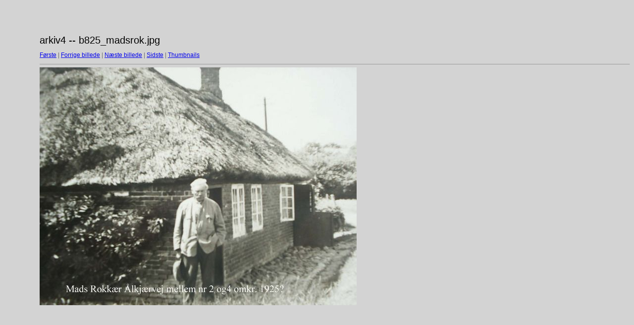

--- FILE ---
content_type: text/html
request_url: https://thyholmlokalarkiv.dk/arkiv4/target138.html
body_size: 345
content:
<html>
<head>
<meta http-equiv="Content-Type" content="text/html; charset=UTF-8">
<title>b825_madsrok.jpg</title>
<link rel="stylesheet" href="style.css" type="text/css">
</head>
<body bgcolor="#FFFFFF" text="#000000">
<span class="textbg">arkiv4 -- b825_madsrok.jpg </span><br> <span class="textsm"></span>
<p><span class="textreg">
<a href="target0.html">Første</a> |
<a href="target137.html">Forrige billede</a> |
<a href="target139.html">Næste billede</a> |
<a href="target226.html">Sidste</a> | <a href="index.html">Thumbnails</a><br>
</span><hr size="1">



<a href="index.html"><img src="images/b825_madsrok.jpg" width="640" height="480" title="b825_madsrok.jpg (large)" border="0"></a><p>
<map name="Map">
  <area shape="rect" coords="95,1,129,44" href="frameset.htm">
</map>
</body>
</html>
